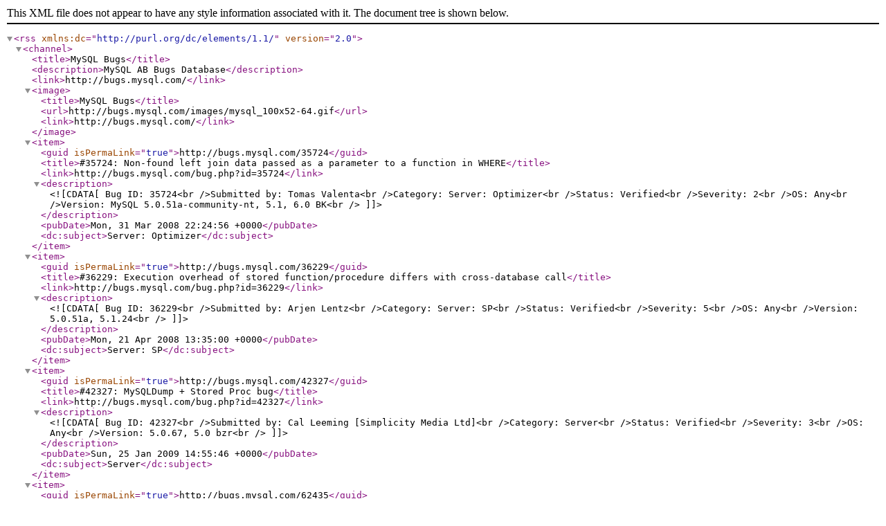

--- FILE ---
content_type: text/xml; charset=utf-8
request_url: https://bugs.mysql.com/rss.php?status=Active&order_by=id&direction=ASC&mine=0&tags=stored+procedures
body_size: 864
content:
<?xml version="1.0" encoding="utf-8"?>
<rss version="2.0"
     xmlns:dc="http://purl.org/dc/elements/1.1/">
 <channel>
  <title>MySQL Bugs</title>
  <description>MySQL AB Bugs Database</description>
  <link>http://bugs.mysql.com/</link>
  <image>
   <title>MySQL Bugs</title>
   <url>http://bugs.mysql.com/images/mysql_100x52-64.gif</url>
   <link>http://bugs.mysql.com/</link>
  </image>
  <item>
   <guid isPermaLink="true">http://bugs.mysql.com/35724</guid>
   <title>#35724: Non-found left join data passed as a parameter to a function in WHERE</title>
   <link>http://bugs.mysql.com/bug.php?id=35724</link>
   <description><![CDATA[Bug ID: 35724<br />Submitted by: Tomas Valenta<br />Category: Server: Optimizer<br />Status: Verified<br />Severity: 2<br />OS: Any<br />Version: MySQL 5.0.51a-community-nt, 5.1, 6.0 BK<br />]]></description>
   <pubDate>Mon, 31 Mar 2008 22:24:56 +0000</pubDate>
   <dc:subject>Server: Optimizer</dc:subject>
  </item>
  <item>
   <guid isPermaLink="true">http://bugs.mysql.com/36229</guid>
   <title>#36229: Execution overhead of stored function/procedure differs with cross-database call</title>
   <link>http://bugs.mysql.com/bug.php?id=36229</link>
   <description><![CDATA[Bug ID: 36229<br />Submitted by: Arjen Lentz<br />Category: Server: SP<br />Status: Verified<br />Severity: 5<br />OS: Any<br />Version: 5.0.51a, 5.1.24<br />]]></description>
   <pubDate>Mon, 21 Apr 2008 13:35:00 +0000</pubDate>
   <dc:subject>Server: SP</dc:subject>
  </item>
  <item>
   <guid isPermaLink="true">http://bugs.mysql.com/42327</guid>
   <title>#42327: MySQLDump + Stored Proc bug</title>
   <link>http://bugs.mysql.com/bug.php?id=42327</link>
   <description><![CDATA[Bug ID: 42327<br />Submitted by: Cal Leeming [Simplicity Media Ltd]<br />Category: Server<br />Status: Verified<br />Severity: 3<br />OS: Any<br />Version: 5.0.67, 5.0 bzr<br />]]></description>
   <pubDate>Sun, 25 Jan 2009 14:55:46 +0000</pubDate>
   <dc:subject>Server</dc:subject>
  </item>
  <item>
   <guid isPermaLink="true">http://bugs.mysql.com/62435</guid>
   <title>#62435: not declaring variables returns a byte array instead of a varchar in .Net app</title>
   <link>http://bugs.mysql.com/bug.php?id=62435</link>
   <description><![CDATA[Bug ID: 62435<br />Submitted by: Eduardo Ceballos<br />Category: Server: SP<br />Status: Verified<br />Severity: 2<br />OS: Linux (Debian)<br />Version: 5.1.49, 5.1.60<br />]]></description>
   <pubDate>Wed, 14 Sep 2011 17:39:06 +0000</pubDate>
   <dc:subject>Server: SP</dc:subject>
  </item>
  <item>
   <guid isPermaLink="true">http://bugs.mysql.com/81981</guid>
   <title>#81981: Basic automation functionality missing from prepared statements</title>
   <link>http://bugs.mysql.com/bug.php?id=81981</link>
   <description><![CDATA[Bug ID: 81981<br />Submitted by: Trey Raymond<br />Category: Server: PS<br />Status: Verified<br />Severity: 3<br />OS: Any<br />Version: 5.6, 5.7<br />]]></description>
   <pubDate>Thu, 23 Jun 2016 02:22:35 +0000</pubDate>
   <dc:subject>Server: PS</dc:subject>
  </item>
 </channel>
</rss>
